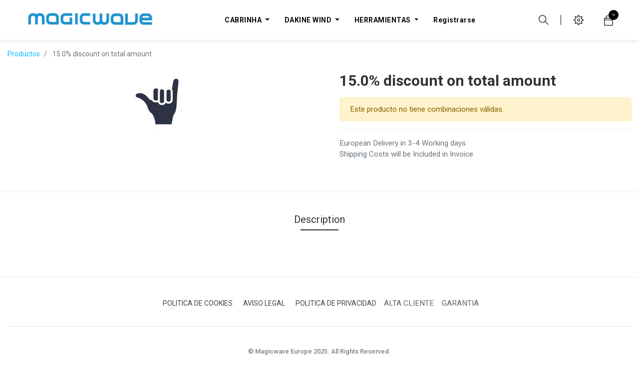

--- FILE ---
content_type: text/html; charset=utf-8
request_url: https://b2b.magicwave.es/shop/product/15-0-discount-on-total-amount-54489
body_size: 10089
content:

  
  
  
  <!DOCTYPE html>
        
        
            
        
    <html lang="es-ES" data-website-id="1" data-oe-company-name="Magicwave Europe_s.l.">
            
        
            
            
            
            
                
            
        
        
    <head>
                <meta charset="utf-8"/>
                <meta http-equiv="X-UA-Compatible" content="IE=edge,chrome=1"/>
                <meta name="viewport" content="width=device-width, initial-scale=1, user-scalable=no"/>
        <meta name="generator" content="Odoo"/>
        
        
        
            
            
            
        
        
        
            
            
            
                
                    
                        <meta property="og:type" content="website"/>
                    
                
                    
                        <meta property="og:title" content="15.0% discount on total amount"/>
                    
                
                    
                        <meta property="og:site_name" content="Magicwave Europe_s.l."/>
                    
                
                    
                        <meta property="og:url" content="https://b2b.magicwave.es/shop/product/15-0-discount-on-total-amount-54489"/>
                    
                
                    
                        <meta property="og:image" content="https://b2b.magicwave.es/web/image/product.template/54489/image_1024?unique=0fd47c4"/>
                    
                
                    
                        <meta property="og:description"/>
                    
                
            
            
            
                
                    <meta name="twitter:card" content="summary_large_image"/>
                
                    <meta name="twitter:title" content="15.0% discount on total amount"/>
                
                    <meta name="twitter:image" content="https://b2b.magicwave.es/web/image/product.template/54489/image_1024?unique=0fd47c4"/>
                
                    <meta name="twitter:description"/>
                
            
        

        
            
            
        
        <link rel="canonical" href="http://b2b.magicwave.es/shop/product/15-0-discount-on-total-amount-54489"/>

        <link rel="preconnect" href="https://fonts.gstatic.com/" crossorigin=""/>
    

                <title> 15.0% discount on total amount | b2b.magicwave.es </title>
                <link type="image/x-icon" rel="shortcut icon" href="/web/image/website/1/favicon?unique=c55978c"/>
            <link type="text/css" rel="stylesheet" href="/web/content/170014-9108447/1/web.assets_common.css"/>
            <link type="text/css" rel="stylesheet" href="/web/content/170044-cabdb58/1/web.assets_frontend.css"/>
        
    
        

                <script type="text/javascript">
                    var odoo = {
                        csrf_token: "3b8774a1e3ee06ee886c4f5653b0dfaf878f1d6do",
                        debug: "",
                    };
                </script>
            <script type="text/javascript">
                odoo.session_info = {"is_admin": false, "is_system": false, "is_website_user": true, "user_id": false, "is_frontend": true, "translationURL": "/website/translations", "cache_hashes": {"translations": "bf6d655252862dfafdeb88cf079e037672585256"}};
            </script>
            <script defer="defer" type="text/javascript" src="/web/content/104929-44763ac/1/web.assets_common_minimal_js.js"></script>
            <script defer="defer" type="text/javascript" src="/web/content/104930-52caecc/1/web.assets_frontend_minimal_js.js"></script>
            
        
    
            <script defer="defer" type="text/javascript" data-src="/web/content/122171-63ce68e/1/web.assets_common_lazy.js"></script>
            <script defer="defer" type="text/javascript" data-src="/web/content/170002-8c6adf0/1/web.assets_frontend_lazy.js"></script>
        
    
        

                
            </head>
            <body class="">
                
        
    
            
        <div id="wrapwrap" class="   ">
                <header id="top" data-anchor="true" data-name="Header" class=" o_affix_enabled">
                    <nav class="navbar navbar-expand-md navbar-light bg-light">
                <div class="container">
                    <a href="/" class="navbar-brand logo">
            <span role="img" aria-label="Logo of b2b.magicwave.es" title="b2b.magicwave.es"><img src="/web/image/website/1/logo/b2b.magicwave.es?unique=c55978c" class="img img-fluid" alt="b2b.magicwave.es"/></span>
        </a>
    <button type="button" class="navbar-toggler" data-toggle="collapse" data-target="#top_menu_collapse">
                        <span class="navbar-toggler-icon"></span>
                    </button>
                    <div class="collapse navbar-collapse" id="top_menu_collapse">
                        <ul class="nav navbar-nav ml-auto text-right o_menu_loading" id="top_menu">
                            
        
            
        
        
        
        <li class="nav-item #{
            (submenu.clean_url() and submenu.clean_url() != '/' and any([request.httprequest.path == child.url for child in submenu.child_id if child.url]) or
             (submenu.clean_url() and request.httprequest.path == submenu.clean_url())) and 'active'
            } mm-mega-menu">
            <a class="nav-link o_mega_menu_toggle" href="/">
                <span>CABRINHA</span>
            </a>
            
                <div class="mm-maga-main  mm-mega-list mm-mega-5">
                    <div class="mm-maga-main-width">
                        
                        
                            
                            
                            
                            
                                
                                    <div class="mmc-body mm-cat-list row">
                                        
                                            
                                                <ul class="item mm-col">
                                                    <li class="mm-label">
                                                        <a class="mm-title" href="/shop/category/kites-922">
                                                            <span>KITES</span>
                                                        </a>
                                                    </li>
                                                    
                                                        
                                                    
                                                        
                                                    
                                                        
                                                    
                                                        
                                                    
                                                        
                                                            <li>
                                                                <a href="/shop/category/kites-coleccion-2026-987">
                                                                    <span>COLECCIÓN 2026</span>
                                                                </a>
                                                            </li>
                                                        
                                                    
                                                        
                                                            <li>
                                                                <a href="/shop/category/kites-coleccion-2025-982">
                                                                    <span>COLECCIÓN 2025</span>
                                                                </a>
                                                            </li>
                                                        
                                                    
                                                        
                                                    
                                                        
                                                    
                                                        
                                                    
                                                        
                                                    
                                                        
                                                    
                                                        
                                                    
                                                        
                                                    
                                                        
                                                    
                                                        
                                                    
                                                        
                                                    
                                                        
                                                    
                                                        
                                                    
                                                        
                                                            <li>
                                                                <a href="/shop/category/kites-barras-926">
                                                                    <span>BARRAS</span>
                                                                </a>
                                                            </li>
                                                        
                                                    
                                                        
                                                    
                                                        
                                                    
                                                        
                                                    
                                                        
                                                    
                                                        
                                                    
                                                        
                                                    
                                                        
                                                    
                                                        
                                                    
                                                        
                                                    
                                                        
                                                    
                                                        
                                                    
                                                        
                                                            <li>
                                                                <a href="/shop/category/kites-repuestos-kite-985">
                                                                    <span>REPUESTOS KITE</span>
                                                                </a>
                                                            </li>
                                                        
                                                    
                                                        
                                                            <li>
                                                                <a href="/shop/category/kites-repuestos-kite-antiguos-927">
                                                                    <span>REPUESTOS KITE ANTIGUOS</span>
                                                                </a>
                                                            </li>
                                                        
                                                    
                                                </ul>
                                            
                                        
                                            
                                        
                                            
                                                <ul class="item mm-col">
                                                    <li class="mm-label">
                                                        <a class="mm-title" href="/shop/category/wings-928">
                                                            <span>WINGS</span>
                                                        </a>
                                                    </li>
                                                    
                                                        
                                                    
                                                        
                                                            <li>
                                                                <a href="/shop/category/wings-coleccion-2026-986">
                                                                    <span>COLECCIÓN 2026</span>
                                                                </a>
                                                            </li>
                                                        
                                                    
                                                        
                                                    
                                                        
                                                            <li>
                                                                <a href="/shop/category/wings-coleccion-2025-983">
                                                                    <span>COLECCIÓN 2025</span>
                                                                </a>
                                                            </li>
                                                        
                                                    
                                                        
                                                    
                                                        
                                                    
                                                        
                                                    
                                                        
                                                            <li>
                                                                <a href="/shop/category/wings-repuestos-wing-932">
                                                                    <span>REPUESTOS WING</span>
                                                                </a>
                                                            </li>
                                                        
                                                    
                                                        
                                                    
                                                        
                                                    
                                                        
                                                    
                                                        
                                                    
                                                        
                                                    
                                                        
                                                    
                                                        
                                                    
                                                        
                                                    
                                                        
                                                    
                                                        
                                                    
                                                        
                                                    
                                                        
                                                    
                                                        
                                                    
                                                        
                                                    
                                                        
                                                    
                                                        
                                                    
                                                        
                                                    
                                                        
                                                    
                                                        
                                                    
                                                        
                                                    
                                                        
                                                    
                                                        
                                                    
                                                        
                                                    
                                                        
                                                    
                                                </ul>
                                            
                                        
                                            
                                        
                                            
                                        
                                            
                                        
                                            
                                        
                                            
                                        
                                            
                                                <ul class="item mm-col">
                                                    <li class="mm-label">
                                                        <a class="mm-title" href="/shop/category/hydrofoils-933">
                                                            <span>HYDROFOILS</span>
                                                        </a>
                                                    </li>
                                                    
                                                        
                                                    
                                                        
                                                    
                                                        
                                                    
                                                        
                                                    
                                                        
                                                    
                                                        
                                                    
                                                        
                                                            <li>
                                                                <a href="/shop/category/hydrofoils-foils-completos-988">
                                                                    <span>FOILS COMPLETOS</span>
                                                                </a>
                                                            </li>
                                                        
                                                    
                                                        
                                                    
                                                        
                                                    
                                                        
                                                            <li>
                                                                <a href="/shop/category/hydrofoils-kits-foil-934">
                                                                    <span>KITS FOIL</span>
                                                                </a>
                                                            </li>
                                                        
                                                    
                                                        
                                                            <li>
                                                                <a href="/shop/category/hydrofoils-alas-delanteras-935">
                                                                    <span>ALAS DELANTERAS</span>
                                                                </a>
                                                            </li>
                                                        
                                                    
                                                        
                                                            <li>
                                                                <a href="/shop/category/hydrofoils-stabilizadores-984">
                                                                    <span>STABILIZADORES</span>
                                                                </a>
                                                            </li>
                                                        
                                                    
                                                        
                                                            <li>
                                                                <a href="/shop/category/hydrofoils-mastiles-936">
                                                                    <span>MASTILES</span>
                                                                </a>
                                                            </li>
                                                        
                                                    
                                                        
                                                            <li>
                                                                <a href="/shop/category/hydrofoils-fuselajes-937">
                                                                    <span>FUSELAJES</span>
                                                                </a>
                                                            </li>
                                                        
                                                    
                                                        
                                                            <li>
                                                                <a href="/shop/category/hydrofoils-top-plates-939">
                                                                    <span>TOP PLATES</span>
                                                                </a>
                                                            </li>
                                                        
                                                    
                                                        
                                                            <li>
                                                                <a href="/shop/category/hydrofoils-repuestos-938">
                                                                    <span>REPUESTOS</span>
                                                                </a>
                                                            </li>
                                                        
                                                    
                                                        
                                                    
                                                        
                                                    
                                                        
                                                    
                                                        
                                                    
                                                        
                                                    
                                                        
                                                    
                                                        
                                                    
                                                        
                                                    
                                                        
                                                    
                                                        
                                                    
                                                        
                                                    
                                                        
                                                    
                                                        
                                                    
                                                        
                                                    
                                                        
                                                    
                                                        
                                                    
                                                </ul>
                                            
                                        
                                            
                                        
                                            
                                        
                                            
                                        
                                            
                                        
                                            
                                        
                                            
                                        
                                            
                                        
                                            
                                                <ul class="item mm-col">
                                                    <li class="mm-label">
                                                        <a class="mm-title" href="/shop/category/tablas-940">
                                                            <span>TABLAS</span>
                                                        </a>
                                                    </li>
                                                    
                                                        
                                                    
                                                        
                                                    
                                                        
                                                    
                                                        
                                                    
                                                        
                                                    
                                                        
                                                    
                                                        
                                                    
                                                        
                                                    
                                                        
                                                    
                                                        
                                                    
                                                        
                                                    
                                                        
                                                    
                                                        
                                                    
                                                        
                                                    
                                                        
                                                    
                                                        
                                                    
                                                        
                                                    
                                                        
                                                            <li>
                                                                <a href="/shop/category/tablas-tablas-foil-941">
                                                                    <span>TABLAS FOIL</span>
                                                                </a>
                                                            </li>
                                                        
                                                    
                                                        
                                                    
                                                        
                                                            <li>
                                                                <a href="/shop/category/tablas-tablas-surf-942">
                                                                    <span>TABLAS SURF</span>
                                                                </a>
                                                            </li>
                                                        
                                                    
                                                        
                                                            <li>
                                                                <a href="/shop/category/tablas-twin-tips-943">
                                                                    <span>TWIN TIPS</span>
                                                                </a>
                                                            </li>
                                                        
                                                    
                                                        
                                                            <li>
                                                                <a href="/shop/category/tablas-repuestos-tablas-945">
                                                                    <span>REPUESTOS TABLAS</span>
                                                                </a>
                                                            </li>
                                                        
                                                    
                                                        
                                                    
                                                        
                                                    
                                                        
                                                    
                                                        
                                                    
                                                        
                                                    
                                                        
                                                    
                                                        
                                                    
                                                        
                                                    
                                                        
                                                    
                                                        
                                                    
                                                </ul>
                                            
                                        
                                            
                                        
                                            
                                        
                                            
                                        
                                            
                                        
                                            
                                        
                                            
                                                <ul class="item mm-col">
                                                    <li class="mm-label">
                                                        <a class="mm-title" href="/shop/category/accesorios-ropa-946">
                                                            <span>ACCESORIOS + ROPA</span>
                                                        </a>
                                                    </li>
                                                    
                                                        
                                                    
                                                        
                                                    
                                                        
                                                    
                                                        
                                                    
                                                        
                                                    
                                                        
                                                    
                                                        
                                                    
                                                        
                                                    
                                                        
                                                    
                                                        
                                                    
                                                        
                                                    
                                                        
                                                    
                                                        
                                                    
                                                        
                                                    
                                                        
                                                    
                                                        
                                                    
                                                        
                                                    
                                                        
                                                    
                                                        
                                                    
                                                        
                                                    
                                                        
                                                    
                                                        
                                                    
                                                        
                                                    
                                                        
                                                            <li>
                                                                <a href="/shop/category/accesorios-ropa-ropa-947">
                                                                    <span>ROPA</span>
                                                                </a>
                                                            </li>
                                                        
                                                    
                                                        
                                                            <li>
                                                                <a href="/shop/category/accesorios-ropa-cascos-948">
                                                                    <span>CASCOS</span>
                                                                </a>
                                                            </li>
                                                        
                                                    
                                                        
                                                            <li>
                                                                <a href="/shop/category/accesorios-ropa-leashes-949">
                                                                    <span>LEASHES</span>
                                                                </a>
                                                            </li>
                                                        
                                                    
                                                        
                                                            <li>
                                                                <a href="/shop/category/accesorios-ropa-fijaciones-944">
                                                                    <span>FIJACIONES</span>
                                                                </a>
                                                            </li>
                                                        
                                                    
                                                        
                                                            <li>
                                                                <a href="/shop/category/accesorios-ropa-hinchadores-978">
                                                                    <span>HINCHADORES</span>
                                                                </a>
                                                            </li>
                                                        
                                                    
                                                        
                                                            <li>
                                                                <a href="/shop/category/accesorios-ropa-accesorios-viaje-950">
                                                                    <span>ACCESORIOS VIAJE</span>
                                                                </a>
                                                            </li>
                                                        
                                                    
                                                        
                                                            <li>
                                                                <a href="/shop/category/accesorios-ropa-marketing-979">
                                                                    <span>MARKETING</span>
                                                                </a>
                                                            </li>
                                                        
                                                    
                                                        
                                                    
                                                        
                                                    
                                                </ul>
                                            
                                        
                                            
                                        
                                            
                                        
                                            
                                        
                                            
                                        
                                            
                                        
                                            
                                        
                                            
                                        
                                            
                                        
                                            
                                        
                                    </div>
                                
                            
                            
                            
                            
                            
                        
                        
                    </div>
                    </div>
            
        </li>
    
        
            
        
        
        
        <li class="nav-item #{
            (submenu.clean_url() and submenu.clean_url() != '/' and any([request.httprequest.path == child.url for child in submenu.child_id if child.url]) or
             (submenu.clean_url() and request.httprequest.path == submenu.clean_url())) and 'active'
            } mm-mega-menu">
            <a class="nav-link o_mega_menu_toggle" href="/">
                <span>DAKINE WIND</span>
            </a>
            
                <div class="mm-maga-main  mm-mega-list mm-mega-5">
                    <div class="mm-maga-main-width">
                        
                        
                            
                            
                            
                            
                                
                                    <div class="mmc-body mm-cat-list row">
                                        
                                            
                                                <ul class="item mm-col">
                                                    <li class="mm-label">
                                                        <a class="mm-title" href="/shop/category/wingfoil-952">
                                                            <span>WINGFOIL</span>
                                                        </a>
                                                    </li>
                                                    
                                                        
                                                    
                                                        
                                                            <li>
                                                                <a href="/shop/category/wingfoil-wings-953">
                                                                    <span>WINGS</span>
                                                                </a>
                                                            </li>
                                                        
                                                    
                                                        
                                                            <li>
                                                                <a href="/shop/category/wingfoil-hydrofoils-954">
                                                                    <span>HYDROFOILS</span>
                                                                </a>
                                                            </li>
                                                        
                                                    
                                                        
                                                            <li>
                                                                <a href="/shop/category/wingfoil-tablas-955">
                                                                    <span>TABLAS</span>
                                                                </a>
                                                            </li>
                                                        
                                                    
                                                        
                                                            <li>
                                                                <a href="/shop/category/wingfoil-repuestos-956">
                                                                    <span>REPUESTOS</span>
                                                                </a>
                                                            </li>
                                                        
                                                    
                                                        
                                                    
                                                        
                                                    
                                                        
                                                    
                                                        
                                                    
                                                        
                                                    
                                                        
                                                    
                                                        
                                                    
                                                        
                                                    
                                                        
                                                    
                                                        
                                                    
                                                        
                                                    
                                                        
                                                    
                                                        
                                                    
                                                        
                                                    
                                                        
                                                    
                                                        
                                                    
                                                        
                                                    
                                                        
                                                    
                                                        
                                                    
                                                </ul>
                                            
                                        
                                            
                                        
                                            
                                        
                                            
                                        
                                            
                                        
                                            
                                                <ul class="item mm-col">
                                                    <li class="mm-label">
                                                        <a class="mm-title" href="/shop/category/arneses-957">
                                                            <span>ARNESES</span>
                                                        </a>
                                                    </li>
                                                    
                                                        
                                                    
                                                        
                                                    
                                                        
                                                    
                                                        
                                                    
                                                        
                                                    
                                                        
                                                    
                                                        
                                                            <li>
                                                                <a href="/shop/category/arneses-kite-y-windsurf-958">
                                                                    <span>KITE Y WINDSURF</span>
                                                                </a>
                                                            </li>
                                                        
                                                    
                                                        
                                                            <li>
                                                                <a href="/shop/category/arneses-wingfoil-959">
                                                                    <span>WINGFOIL</span>
                                                                </a>
                                                            </li>
                                                        
                                                    
                                                        
                                                            <li>
                                                                <a href="/shop/category/arneses-barras-arnes-960">
                                                                    <span>BARRAS ARNES</span>
                                                                </a>
                                                            </li>
                                                        
                                                    
                                                        
                                                            <li>
                                                                <a href="/shop/category/arneses-repuestos-961">
                                                                    <span>REPUESTOS</span>
                                                                </a>
                                                            </li>
                                                        
                                                    
                                                        
                                                    
                                                        
                                                    
                                                        
                                                    
                                                        
                                                    
                                                        
                                                    
                                                        
                                                    
                                                        
                                                    
                                                        
                                                    
                                                        
                                                    
                                                        
                                                    
                                                        
                                                    
                                                        
                                                    
                                                        
                                                    
                                                        
                                                    
                                                </ul>
                                            
                                        
                                            
                                        
                                            
                                        
                                            
                                        
                                            
                                        
                                            
                                                <ul class="item mm-col">
                                                    <li class="mm-label">
                                                        <a class="mm-title" href="/shop/category/viajes-962">
                                                            <span>VIAJES</span>
                                                        </a>
                                                    </li>
                                                    
                                                        
                                                    
                                                        
                                                    
                                                        
                                                    
                                                        
                                                    
                                                        
                                                    
                                                        
                                                    
                                                        
                                                    
                                                        
                                                    
                                                        
                                                    
                                                        
                                                    
                                                        
                                                    
                                                        
                                                            <li>
                                                                <a href="/shop/category/viajes-day-bags-963">
                                                                    <span>DAY BAGS</span>
                                                                </a>
                                                            </li>
                                                        
                                                    
                                                        
                                                            <li>
                                                                <a href="/shop/category/viajes-fundas-de-viaje-964">
                                                                    <span>FUNDAS DE VIAJE</span>
                                                                </a>
                                                            </li>
                                                        
                                                    
                                                        
                                                            <li>
                                                                <a href="/shop/category/viajes-fundas-foil-966">
                                                                    <span>FUNDAS FOIL</span>
                                                                </a>
                                                            </li>
                                                        
                                                    
                                                        
                                                            <li>
                                                                <a href="/shop/category/viajes-compresion-accesorios-967">
                                                                    <span>COMPRESION + ACCESORIOS</span>
                                                                </a>
                                                            </li>
                                                        
                                                    
                                                        
                                                    
                                                        
                                                    
                                                        
                                                    
                                                        
                                                    
                                                        
                                                    
                                                        
                                                    
                                                        
                                                    
                                                        
                                                    
                                                        
                                                    
                                                </ul>
                                            
                                        
                                            
                                        
                                            
                                        
                                            
                                        
                                            
                                        
                                            
                                                <ul class="item mm-col">
                                                    <li class="mm-label">
                                                        <a class="mm-title" href="/shop/category/seguridad-969">
                                                            <span>SEGURIDAD</span>
                                                        </a>
                                                    </li>
                                                    
                                                        
                                                    
                                                        
                                                    
                                                        
                                                    
                                                        
                                                    
                                                        
                                                    
                                                        
                                                    
                                                        
                                                    
                                                        
                                                    
                                                        
                                                    
                                                        
                                                    
                                                        
                                                    
                                                        
                                                    
                                                        
                                                    
                                                        
                                                    
                                                        
                                                    
                                                        
                                                    
                                                        
                                                            <li>
                                                                <a href="/shop/category/seguridad-chalecos-971">
                                                                    <span>CHALECOS</span>
                                                                </a>
                                                            </li>
                                                        
                                                    
                                                        
                                                            <li>
                                                                <a href="/shop/category/seguridad-cascos-970">
                                                                    <span>CASCOS</span>
                                                                </a>
                                                            </li>
                                                        
                                                    
                                                        
                                                            <li>
                                                                <a href="/shop/category/seguridad-corta-lineas-972">
                                                                    <span>CORTA LINEAS</span>
                                                                </a>
                                                            </li>
                                                        
                                                    
                                                        
                                                    
                                                        
                                                    
                                                        
                                                    
                                                        
                                                    
                                                        
                                                    
                                                </ul>
                                            
                                        
                                            
                                        
                                            
                                        
                                            
                                        
                                            
                                                <ul class="item mm-col">
                                                    <li class="mm-label">
                                                        <a class="mm-title" href="/shop/category/accesorios-973">
                                                            <span>ACCESORIOS</span>
                                                        </a>
                                                    </li>
                                                    
                                                        
                                                    
                                                        
                                                    
                                                        
                                                    
                                                        
                                                    
                                                        
                                                    
                                                        
                                                    
                                                        
                                                    
                                                        
                                                    
                                                        
                                                    
                                                        
                                                    
                                                        
                                                    
                                                        
                                                    
                                                        
                                                    
                                                        
                                                    
                                                        
                                                    
                                                        
                                                    
                                                        
                                                    
                                                        
                                                    
                                                        
                                                    
                                                        
                                                    
                                                        
                                                            <li>
                                                                <a href="/shop/category/accesorios-leashes-974">
                                                                    <span>LEASHES</span>
                                                                </a>
                                                            </li>
                                                        
                                                    
                                                        
                                                            <li>
                                                                <a href="/shop/category/accesorios-fijaciones-975">
                                                                    <span>FIJACIONES</span>
                                                                </a>
                                                            </li>
                                                        
                                                    
                                                        
                                                            <li>
                                                                <a href="/shop/category/accesorios-cabos-de-arnes-976">
                                                                    <span>CABOS DE ARNES</span>
                                                                </a>
                                                            </li>
                                                        
                                                    
                                                        
                                                            <li>
                                                                <a href="/shop/category/accesorios-hinchadores-977">
                                                                    <span>HINCHADORES</span>
                                                                </a>
                                                            </li>
                                                        
                                                    
                                                </ul>
                                            
                                        
                                            
                                        
                                            
                                        
                                            
                                        
                                            
                                        
                                    </div>
                                
                            
                            
                            
                            
                            
                        
                        
                    </div>
                    </div>
            
        </li>
    
        
            
        
        
        <li class="nav-item dropdown  ">
            <a data-toggle="dropdown" href="#" class="nav-link dropdown-toggle ">
                <span>HERRAMIENTAS</span>
            </a>
            <ul class="dropdown-menu" role="menu">
                
                    
        
        <li class="">
            <a role="menuitem" href="https://www.cabrinha.com/pages/product-catalog" class="dropdown-item ">
                <span>Catalogos CAB</span>
            </a>
        </li>
        
        
    
                
                    
        
        <li class="">
            <a role="menuitem" href="https://www.cabrinha.com/pages/user-manuals" class="dropdown-item ">
                <span>Manuales CAB</span>
            </a>
        </li>
        
        
    
                
                    
        
        <li class="">
            <a role="menuitem" href="/spare-parts-matrix" class="dropdown-item ">
                <span>Matrix CAB</span>
            </a>
        </li>
        
        
    
                
                    
        
        <li class="">
            <a role="menuitem" href="/media" class="dropdown-item ">
                <span>Imágenes CAB</span>
            </a>
        </li>
        
        
    
                
                    
        
        <li class="">
            <a role="menuitem" href="https://www.dropbox.com/scl/fo/eoy46h4r7gcr850blbtad/AN4RPq_s4kEcktRpxFE0mDw?rlkey=z2dt0n0ns5d0tj3ki6ihn18dm&amp;dl=0" class="dropdown-item ">
                <span>Catalogos DAKINE</span>
            </a>
        </li>
        
        
    
                
                    
        
        <li class="">
            <a role="menuitem" href="https://www.dropbox.com/scl/fo/7zjessqmb134joa1370qq/ABk8OKJCc-MGJ7RO3csTmyg?rlkey=qqo8a7jo94abs5jtjtyf3284b&amp;e=2&amp;dl=0" class="dropdown-item ">
                <span>Imágenes DK</span>
            </a>
        </li>
        
        
    
                
            </ul>
        </li>
        
    
        
    
            
            <li class="nav-item divider d-none"></li> <li class="nav-item o_wsale_my_cart d-none">
                <a href="/shop/cart" class="nav-link">
                    <i class="fa fa-shopping-cart"></i>
                    Mi Carrito <sup class="my_cart_quantity badge badge-primary" data-order-id=""></sup>
                </a>
            </li>
            
        
        
                            
                        
            <li class="nav-item divider"></li>
            <li class="nav-item">
                <a class="nav-link" href="/web/login">
                    <b>Registrarse</b>
                </a>
            </li>
        </ul>
                    </div>
                <div class="right-header d-flex justify-content-md-between justify-content-center align-items-center">
                    <div class="h-col h-search">
                        <i class="ti-search fw_search_open hc-icon"></i>
                    </div>
                    
                    <div class="h-col h-setting">
                        <i class="ti-settings hc-icon"></i>
                        
                        <div class="h-col-hover">
                            <div class="form-language hed-drop">
                                <div class="h-col-title">Language</div>
                                <ul class="js_language_selector mb0 list-inline">
                                    
                                        <li>
                                            <a href="/de/shop/product/15-0-discount-on-total-amount-54489" class="js_change_lang " data-url_code="de">
                                                 Deutsch
                                            </a>
                                        </li>
                                    
                                        <li>
                                            <a href="/en/shop/product/15-0-discount-on-total-amount-54489" class="js_change_lang " data-url_code="en">
                                                English (US)
                                            </a>
                                        </li>
                                    
                                        <li>
                                            <a href="/shop/product/15-0-discount-on-total-amount-54489" class="js_change_lang active" data-url_code="es">
                                                 Español
                                            </a>
                                        </li>
                                    
                                        <li>
                                            <a href="/fr/shop/product/15-0-discount-on-total-amount-54489" class="js_change_lang " data-url_code="fr">
                                                 Français
                                            </a>
                                        </li>
                                    
                                        <li>
                                            <a href="/it/shop/product/15-0-discount-on-total-amount-54489" class="js_change_lang " data-url_code="it">
                                                 Italiano
                                            </a>
                                        </li>
                                    

                                    
                                </ul>
                            </div>
                            
                            <div class="price-list hed-drop d-none">
                                
                                <div class="h-col-title">Currency</div>
                                <ul>
                                    
                                </ul>
                            </div>
                            </div>
                        </div>
                    

                    
                    <div id="my_cart" class="h-col h-cart">
                        <div class="my_cart_btn">
                            <i class="ti-bag hc-icon"></i>
                            <sup class="my_cart_quantity label badge-primary">0</sup>
                        </div>
                    </div>
                    <div class="mobile-toggle">
                        <button class="mobile_toggle_menu">
                            <span></span>
                        </button>
                    </div>
                </div>
                <div class="mobile-toggle-close">
                    <button class="mobile_toggle_menu">
                        <span></span>
                    </button>
                </div>
                <div class="cart_lines_popup"></div>
                <div class="full-width-search">
                    <span class="fw_close_search">
                        <i class="ti-close"></i>
                    </span>
                    <div class="container">
                        <div class="row no-gutters justify-content-center">
                            <div class="col-10 col-md-10 col-lg-8">
                                <div class="fw-search-form">
                                    
    <form method="get" class="o_wsale_products_searchbar_form o_wait_lazy_js " action="/shop">
                <div role="search" class="input-group">
        <input type="text" name="search" class="search-query form-control oe_search_box" placeholder="Buscar…" data-limit="5" data-display-description="true" data-display-price="true" data-display-image="true" value=""/>
        <div class="input-group-append">
            <button type="submit" class="btn btn-primary oe_search_button" aria-label="Búsqueda" title="Búsqueda"><i class="fa fa-search"></i></button>
        </div>
    </div>

                <input name="order" type="hidden" class="o_wsale_search_order_by" value=""/>
                
            </form>
        
                                </div>
                            </div>
                        </div>
                    </div>
                </div>
            
                </div>
            </nav>
        </header>
            
        
                <main>
                    
            
        
    
    <div itemscope="itemscope" itemtype="http://schema.org/Product" id="wrap" class="js_sale">
      <section id="product_detail" class="container py-2 oe_website_sale " data-view-track="1">
        <div class="row">
          <div class="col-md-4">
            <ol class="breadcrumb">
              <li class="breadcrumb-item">
                <a href="/shop">Productos</a>
              </li>
              
              <li class="breadcrumb-item active">
                <span>15.0% discount on total amount</span>
              </li>
            </ol>
          </div>
          <div class="col-md-8">
            <div class="form-inline justify-content-end">
              
        
    <form method="get" class="o_wsale_products_searchbar_form o_wait_lazy_js " action="/shop">
                <div role="search" class="input-group">
        <input type="text" name="search" class="search-query form-control oe_search_box" placeholder="Buscar…" data-limit="5" data-display-description="true" data-display-price="true" data-display-image="true"/>
        <div class="input-group-append">
            <button type="submit" class="btn btn-primary oe_search_button" aria-label="Búsqueda" title="Búsqueda"><i class="fa fa-search"></i></button>
        </div>
    </div>

                <input name="order" type="hidden" class="o_wsale_search_order_by" value=""/>
                
            
            
        
            </form>
        
    
              
        
        <div class="dropdown d-none ml-2">
            
            <a role="button" href="#" class="dropdown-toggle btn btn-secondary" data-toggle="dropdown">
                Wholesale
            </a>
            <div class="dropdown-menu" role="menu">
                
            </div>
        </div>
    
            </div>
          </div>
        </div>
        <div class="row">
          <div class="col-md-6 col-xl-8 product-img-section" id="product_image_section">
                
        
        <div id="o-carousel-product" class="carousel slide" data-ride="carousel" data-interval="0">
            <div class="carousel-outer position-relative">
                <div class="carousel-inner h-100">
                    
                        <div class="carousel-item h-100 active">
                            
                                <div class="d-flex align-items-center justify-content-center h-100"><img src="/web/image/product.product/55425/image_1024/15.0%25%20discount%20on%20total%20amount?unique=cd06df3" class="img img-fluid product_detail_img mh-100" alt="15.0% discount on total amount"/></div>
                                                        
                        </div>
                    
                </div>
                
            </div>
            <div class="thumb-slide-box d-none d-md-block text-center">
                
            </div>
        </div>
    
            </div>
        <div class="col-md-6 col-xl-4" id="product_details">
            <h1 itemprop="name">15.0% discount on total amount</h1>
            
            
                
            
        
            
        
            <span itemprop="url" style="display:none;">/shop/product/15-0-discount-on-total-amount-54489</span>
            <p class="alert alert-warning">Este producto no tiene combinaciones válidas.</p>
            <hr/>
            <p class="text-muted">European Delivery in 3-4 Working days<br/>Shipping Costs will be Included in Invoice</p>
          </div>
        </div>
      </section>
            <div class="oe_structure"></div>
        
      <div class="prodcut-tab-wrap">
                <div class="container">
                    <div class="row" id="product_more_info">
                        <div class="col-md-12 pd_info">
                            <div class="pd-more-info">
                                <ul class="nav nav-tabs" role="tablist">
                                    <li role="presentation">
                                        <a class="active" href="#more_info" aria-controls="more_info" role="tab" data-toggle="tab">Description</a>
                                    </li>
                                    
                                
            
            
        </ul>
                                <div class="tab-content">
                                    <div role="tabpanel" class="tab-pane active" id="more_info">
                                        
                                    </div>
                                    
                                
            <div role="tabpanel" class="tab-pane" id="attribute_t">
                <section class="container" id="product_full_spec">
                    
                </section>
            </div>
        </div>
                            </div>
                        </div>
                    </div>
                </div>
            </div>
        
  <section class="s_wsale_products_recently_viewed pt24 pb24 d-none" style="min-height: 400px;">
    <div class="container">
      <div class="alert alert-info alert-dismissible rounded-0 fade show d-print-none css_non_editable_mode_hidden o_not_editable">
                Esta es una vista previa de los productos vistos recientemente por el usuario.<br/>
                Una vez que el usuario haya visto al menos un producto, este fragmento será visible.
                <button type="button" class="close" data-dismiss="alert" aria-label="Cerrar"> × </button>
            </div>
      <h3 class="text-center mb32">Productos vistos recientemente</h3>
      <div class="slider o_not_editable" style=""></div>
    </div>
  </section>

        
    </div>
  
                </main>
                <footer id="bottom" data-anchor="true" class="bg-light o_footer">
                    <div id="footer" class="">
      <div class="middle-footer">
        <div class="container">
          <div class="fot-menu" style="text-align: center; "><a href="#" data-original-title="" title="" aria-describedby="tooltip349826">
                      </a><a href="/politica-cookies" data-original-title="" title="" aria-describedby="tooltip272241"><font style="color: rgb(66, 66, 66);">&nbsp;</font><font style="color: rgb(66, 66, 66); font-size: 14px;" data-original-title="" title="" aria-describedby="tooltip94524">POLITICA DE COOKIES &nbsp;&nbsp;</font></a><font style="color: rgb(66, 66, 66); font-size: 14px;">&nbsp;&nbsp;&nbsp;&nbsp;</font><a href="/aviso-legal" data-original-title="" title=""><font style="color: rgb(66, 66, 66); font-size: 14px;">AVISO LEGAL&nbsp;</font></a><font style="color: rgb(66, 66, 66); font-size: 14px;">&nbsp;&nbsp;&nbsp;&nbsp;              
               &nbsp;</font><a href="/politica-privacidad#top" data-original-title="" title="" aria-describedby="tooltip520927"><font style="color: rgb(66, 66, 66); font-size: 14px;">POLITICA DE PRIVACIDAD&nbsp;</font></a><font style="color: rgb(66, 66, 66); font-size: 14px;">&nbsp;&nbsp;&nbsp;&nbsp;</font><a href="/politica-privacidad#top" data-original-title="" title="" aria-describedby="tooltip520927"></a><a href="mailto:clientes@now.es" data-original-title="" title="" aria-describedby="tooltip120076"></a><a href="#" class="fa o_ul_toggle_next"></a><a href="/alta-cliente-1" data-original-title="" title="" aria-describedby="tooltip33087"><font style="color: rgb(99, 99, 99);">ALTA CLIENTE</font></a><font style="color: rgb(99, 99, 99);">&nbsp;</font> &nbsp;&nbsp;<a href="/garantia" data-original-title="" title="" aria-describedby="tooltip33087" style="font-size: 0.95rem;"><font style="color: rgb(99, 99, 99);" data-original-title="" title="" aria-describedby="tooltip541710">GARANTIA</font></a><a href="mailto:clientes@now.es" data-original-title="" title="" aria-describedby="tooltip33087"><font style="color: rgb(66, 66, 66); font-size: 14px;" data-original-title="" title="" aria-describedby="tooltip891892"></font></a><ul class="justify-content-center nav" style="caret-color: rgb(33, 37, 41); color: rgb(33, 37, 41); font-size: 15.199999809265137px; text-transform: none;" data-original-title="" title="" aria-describedby="tooltip966191"><li>
                  
                </li></ul></div>
          <div class="link-payment">
            <ul class="nav justify-content-center">
              <li style="text-align: center; ">
                <a href="#" data-original-title="" title="" aria-describedby="tooltip489920">
                  </a>
              </li>
            </ul>
          </div>
          <div class="copyright">© Magicwave Europe 2025. All Rights Reserved.</div>
        </div>
      </div>
    </div>
    <div class="o_footer_copyright">
                        <div class="container py-3">
                            <div class="row">
                                <div class="col-sm text-center text-sm-left text-muted">
                                    
        
    
                                    <span>Copyright &copy;</span> <span itemprop="name">Magicwave Europe_s.l.</span>
        
    <ul class="js_language_selector mb0 list-inline">
        <li class="list-inline-item">
            <div class="dropup">
                <button class="btn btn-sm btn-secondary dropdown-toggle" type="button" data-toggle="dropdown" aria-haspopup="true" aria-expanded="true">
                    <span> Español</span>
                    <span class="caret ml4"></span>
                </button>
                <div class="dropdown-menu" role="menu">
                    
                        <a class="dropdown-item js_change_lang" href="/de/shop/product/15-0-discount-on-total-amount-54489" data-url_code="de">
                             Deutsch
                        </a>
                    
                        <a class="dropdown-item js_change_lang" href="/en/shop/product/15-0-discount-on-total-amount-54489" data-url_code="en">
                            English (US)
                        </a>
                    
                        <a class="dropdown-item js_change_lang" href="/shop/product/15-0-discount-on-total-amount-54489" data-url_code="es">
                             Español
                        </a>
                    
                        <a class="dropdown-item js_change_lang" href="/fr/shop/product/15-0-discount-on-total-amount-54489" data-url_code="fr">
                             Français
                        </a>
                    
                        <a class="dropdown-item js_change_lang" href="/it/shop/product/15-0-discount-on-total-amount-54489" data-url_code="it">
                             Italiano
                        </a>
                    
                </div>
            </div>
        </li>
        
    </ul>

    
                                </div>
                                <div class="col-sm text-center text-sm-right o_not_editable">
                                    
        <div class="o_brand_promotion">
            
        
        
        Con tecnología de 
            <a target="_blank" class="badge badge-light" href="http://www.odoo.com?utm_source=db&amp;utm_medium=sitio web">
                <img alt="Odoo" src="/web/static/src/img/odoo_logo_tiny.png" style="height: 1em; vertical-align: baseline;"/>
            </a>
        - 
                    El #1 <a target="_blank" href="http://www.odoo.com/page/e-commerce?utm_source=db&amp;utm_medium=website">Comercio electrónico de código abierto</a>
                
    
        </div>
    
                                </div>
                            </div>
                        </div>
                    </div>
                </footer>
            <a href="#0" class="cd-top">
                <i class="fa fa-chevron-up"></i>
            </a>
        
            </div>
            <div class="quick_cover"></div>
        
        <script id="tracking_code">
            (function(i,s,o,g,r,a,m){i['GoogleAnalyticsObject']=r;i[r]=i[r]||function(){
            (i[r].q=i[r].q||[]).push(arguments)},i[r].l=1*new Date();a=s.createElement(o),
            m=s.getElementsByTagName(o)[0];a.async=1;a.src=g;m.parentNode.insertBefore(a,m)
            })(window,document,'script','//www.google-analytics.com/analytics.js','ga');

            ga('create', 'UA-162142012-1'.trim(), 'auto');
            ga('send','pageview');
        </script>
    
        </body>
        </html>
    


--- FILE ---
content_type: text/plain
request_url: https://www.google-analytics.com/j/collect?v=1&_v=j102&a=1085911748&t=pageview&_s=1&dl=https%3A%2F%2Fb2b.magicwave.es%2Fshop%2Fproduct%2F15-0-discount-on-total-amount-54489&ul=en-us%40posix&dt=15.0%25%20discount%20on%20total%20amount%20%7C%20b2b.magicwave.es&sr=1280x720&vp=1280x720&_u=IEBAAEABAAAAACAAI~&jid=1737188057&gjid=1209158622&cid=1630325237.1769217142&tid=UA-162142012-1&_gid=1133488493.1769217142&_r=1&_slc=1&z=1326997889
body_size: -451
content:
2,cG-6WLB4ZVVH4